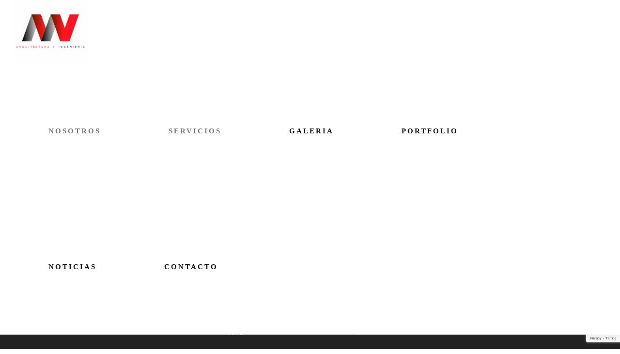

--- FILE ---
content_type: text/html; charset=utf-8
request_url: https://www.google.com/recaptcha/api2/anchor?ar=1&k=6LcMDTUeAAAAAFoycHWVA2rVRvyRN8eFkWcbpz2Y&co=aHR0cHM6Ly9tYXJjb3N2ZWxhc2NvZXN0dWRpby5jb206NDQz&hl=en&v=PoyoqOPhxBO7pBk68S4YbpHZ&size=invisible&anchor-ms=20000&execute-ms=30000&cb=yyrtbinel1ou
body_size: 48818
content:
<!DOCTYPE HTML><html dir="ltr" lang="en"><head><meta http-equiv="Content-Type" content="text/html; charset=UTF-8">
<meta http-equiv="X-UA-Compatible" content="IE=edge">
<title>reCAPTCHA</title>
<style type="text/css">
/* cyrillic-ext */
@font-face {
  font-family: 'Roboto';
  font-style: normal;
  font-weight: 400;
  font-stretch: 100%;
  src: url(//fonts.gstatic.com/s/roboto/v48/KFO7CnqEu92Fr1ME7kSn66aGLdTylUAMa3GUBHMdazTgWw.woff2) format('woff2');
  unicode-range: U+0460-052F, U+1C80-1C8A, U+20B4, U+2DE0-2DFF, U+A640-A69F, U+FE2E-FE2F;
}
/* cyrillic */
@font-face {
  font-family: 'Roboto';
  font-style: normal;
  font-weight: 400;
  font-stretch: 100%;
  src: url(//fonts.gstatic.com/s/roboto/v48/KFO7CnqEu92Fr1ME7kSn66aGLdTylUAMa3iUBHMdazTgWw.woff2) format('woff2');
  unicode-range: U+0301, U+0400-045F, U+0490-0491, U+04B0-04B1, U+2116;
}
/* greek-ext */
@font-face {
  font-family: 'Roboto';
  font-style: normal;
  font-weight: 400;
  font-stretch: 100%;
  src: url(//fonts.gstatic.com/s/roboto/v48/KFO7CnqEu92Fr1ME7kSn66aGLdTylUAMa3CUBHMdazTgWw.woff2) format('woff2');
  unicode-range: U+1F00-1FFF;
}
/* greek */
@font-face {
  font-family: 'Roboto';
  font-style: normal;
  font-weight: 400;
  font-stretch: 100%;
  src: url(//fonts.gstatic.com/s/roboto/v48/KFO7CnqEu92Fr1ME7kSn66aGLdTylUAMa3-UBHMdazTgWw.woff2) format('woff2');
  unicode-range: U+0370-0377, U+037A-037F, U+0384-038A, U+038C, U+038E-03A1, U+03A3-03FF;
}
/* math */
@font-face {
  font-family: 'Roboto';
  font-style: normal;
  font-weight: 400;
  font-stretch: 100%;
  src: url(//fonts.gstatic.com/s/roboto/v48/KFO7CnqEu92Fr1ME7kSn66aGLdTylUAMawCUBHMdazTgWw.woff2) format('woff2');
  unicode-range: U+0302-0303, U+0305, U+0307-0308, U+0310, U+0312, U+0315, U+031A, U+0326-0327, U+032C, U+032F-0330, U+0332-0333, U+0338, U+033A, U+0346, U+034D, U+0391-03A1, U+03A3-03A9, U+03B1-03C9, U+03D1, U+03D5-03D6, U+03F0-03F1, U+03F4-03F5, U+2016-2017, U+2034-2038, U+203C, U+2040, U+2043, U+2047, U+2050, U+2057, U+205F, U+2070-2071, U+2074-208E, U+2090-209C, U+20D0-20DC, U+20E1, U+20E5-20EF, U+2100-2112, U+2114-2115, U+2117-2121, U+2123-214F, U+2190, U+2192, U+2194-21AE, U+21B0-21E5, U+21F1-21F2, U+21F4-2211, U+2213-2214, U+2216-22FF, U+2308-230B, U+2310, U+2319, U+231C-2321, U+2336-237A, U+237C, U+2395, U+239B-23B7, U+23D0, U+23DC-23E1, U+2474-2475, U+25AF, U+25B3, U+25B7, U+25BD, U+25C1, U+25CA, U+25CC, U+25FB, U+266D-266F, U+27C0-27FF, U+2900-2AFF, U+2B0E-2B11, U+2B30-2B4C, U+2BFE, U+3030, U+FF5B, U+FF5D, U+1D400-1D7FF, U+1EE00-1EEFF;
}
/* symbols */
@font-face {
  font-family: 'Roboto';
  font-style: normal;
  font-weight: 400;
  font-stretch: 100%;
  src: url(//fonts.gstatic.com/s/roboto/v48/KFO7CnqEu92Fr1ME7kSn66aGLdTylUAMaxKUBHMdazTgWw.woff2) format('woff2');
  unicode-range: U+0001-000C, U+000E-001F, U+007F-009F, U+20DD-20E0, U+20E2-20E4, U+2150-218F, U+2190, U+2192, U+2194-2199, U+21AF, U+21E6-21F0, U+21F3, U+2218-2219, U+2299, U+22C4-22C6, U+2300-243F, U+2440-244A, U+2460-24FF, U+25A0-27BF, U+2800-28FF, U+2921-2922, U+2981, U+29BF, U+29EB, U+2B00-2BFF, U+4DC0-4DFF, U+FFF9-FFFB, U+10140-1018E, U+10190-1019C, U+101A0, U+101D0-101FD, U+102E0-102FB, U+10E60-10E7E, U+1D2C0-1D2D3, U+1D2E0-1D37F, U+1F000-1F0FF, U+1F100-1F1AD, U+1F1E6-1F1FF, U+1F30D-1F30F, U+1F315, U+1F31C, U+1F31E, U+1F320-1F32C, U+1F336, U+1F378, U+1F37D, U+1F382, U+1F393-1F39F, U+1F3A7-1F3A8, U+1F3AC-1F3AF, U+1F3C2, U+1F3C4-1F3C6, U+1F3CA-1F3CE, U+1F3D4-1F3E0, U+1F3ED, U+1F3F1-1F3F3, U+1F3F5-1F3F7, U+1F408, U+1F415, U+1F41F, U+1F426, U+1F43F, U+1F441-1F442, U+1F444, U+1F446-1F449, U+1F44C-1F44E, U+1F453, U+1F46A, U+1F47D, U+1F4A3, U+1F4B0, U+1F4B3, U+1F4B9, U+1F4BB, U+1F4BF, U+1F4C8-1F4CB, U+1F4D6, U+1F4DA, U+1F4DF, U+1F4E3-1F4E6, U+1F4EA-1F4ED, U+1F4F7, U+1F4F9-1F4FB, U+1F4FD-1F4FE, U+1F503, U+1F507-1F50B, U+1F50D, U+1F512-1F513, U+1F53E-1F54A, U+1F54F-1F5FA, U+1F610, U+1F650-1F67F, U+1F687, U+1F68D, U+1F691, U+1F694, U+1F698, U+1F6AD, U+1F6B2, U+1F6B9-1F6BA, U+1F6BC, U+1F6C6-1F6CF, U+1F6D3-1F6D7, U+1F6E0-1F6EA, U+1F6F0-1F6F3, U+1F6F7-1F6FC, U+1F700-1F7FF, U+1F800-1F80B, U+1F810-1F847, U+1F850-1F859, U+1F860-1F887, U+1F890-1F8AD, U+1F8B0-1F8BB, U+1F8C0-1F8C1, U+1F900-1F90B, U+1F93B, U+1F946, U+1F984, U+1F996, U+1F9E9, U+1FA00-1FA6F, U+1FA70-1FA7C, U+1FA80-1FA89, U+1FA8F-1FAC6, U+1FACE-1FADC, U+1FADF-1FAE9, U+1FAF0-1FAF8, U+1FB00-1FBFF;
}
/* vietnamese */
@font-face {
  font-family: 'Roboto';
  font-style: normal;
  font-weight: 400;
  font-stretch: 100%;
  src: url(//fonts.gstatic.com/s/roboto/v48/KFO7CnqEu92Fr1ME7kSn66aGLdTylUAMa3OUBHMdazTgWw.woff2) format('woff2');
  unicode-range: U+0102-0103, U+0110-0111, U+0128-0129, U+0168-0169, U+01A0-01A1, U+01AF-01B0, U+0300-0301, U+0303-0304, U+0308-0309, U+0323, U+0329, U+1EA0-1EF9, U+20AB;
}
/* latin-ext */
@font-face {
  font-family: 'Roboto';
  font-style: normal;
  font-weight: 400;
  font-stretch: 100%;
  src: url(//fonts.gstatic.com/s/roboto/v48/KFO7CnqEu92Fr1ME7kSn66aGLdTylUAMa3KUBHMdazTgWw.woff2) format('woff2');
  unicode-range: U+0100-02BA, U+02BD-02C5, U+02C7-02CC, U+02CE-02D7, U+02DD-02FF, U+0304, U+0308, U+0329, U+1D00-1DBF, U+1E00-1E9F, U+1EF2-1EFF, U+2020, U+20A0-20AB, U+20AD-20C0, U+2113, U+2C60-2C7F, U+A720-A7FF;
}
/* latin */
@font-face {
  font-family: 'Roboto';
  font-style: normal;
  font-weight: 400;
  font-stretch: 100%;
  src: url(//fonts.gstatic.com/s/roboto/v48/KFO7CnqEu92Fr1ME7kSn66aGLdTylUAMa3yUBHMdazQ.woff2) format('woff2');
  unicode-range: U+0000-00FF, U+0131, U+0152-0153, U+02BB-02BC, U+02C6, U+02DA, U+02DC, U+0304, U+0308, U+0329, U+2000-206F, U+20AC, U+2122, U+2191, U+2193, U+2212, U+2215, U+FEFF, U+FFFD;
}
/* cyrillic-ext */
@font-face {
  font-family: 'Roboto';
  font-style: normal;
  font-weight: 500;
  font-stretch: 100%;
  src: url(//fonts.gstatic.com/s/roboto/v48/KFO7CnqEu92Fr1ME7kSn66aGLdTylUAMa3GUBHMdazTgWw.woff2) format('woff2');
  unicode-range: U+0460-052F, U+1C80-1C8A, U+20B4, U+2DE0-2DFF, U+A640-A69F, U+FE2E-FE2F;
}
/* cyrillic */
@font-face {
  font-family: 'Roboto';
  font-style: normal;
  font-weight: 500;
  font-stretch: 100%;
  src: url(//fonts.gstatic.com/s/roboto/v48/KFO7CnqEu92Fr1ME7kSn66aGLdTylUAMa3iUBHMdazTgWw.woff2) format('woff2');
  unicode-range: U+0301, U+0400-045F, U+0490-0491, U+04B0-04B1, U+2116;
}
/* greek-ext */
@font-face {
  font-family: 'Roboto';
  font-style: normal;
  font-weight: 500;
  font-stretch: 100%;
  src: url(//fonts.gstatic.com/s/roboto/v48/KFO7CnqEu92Fr1ME7kSn66aGLdTylUAMa3CUBHMdazTgWw.woff2) format('woff2');
  unicode-range: U+1F00-1FFF;
}
/* greek */
@font-face {
  font-family: 'Roboto';
  font-style: normal;
  font-weight: 500;
  font-stretch: 100%;
  src: url(//fonts.gstatic.com/s/roboto/v48/KFO7CnqEu92Fr1ME7kSn66aGLdTylUAMa3-UBHMdazTgWw.woff2) format('woff2');
  unicode-range: U+0370-0377, U+037A-037F, U+0384-038A, U+038C, U+038E-03A1, U+03A3-03FF;
}
/* math */
@font-face {
  font-family: 'Roboto';
  font-style: normal;
  font-weight: 500;
  font-stretch: 100%;
  src: url(//fonts.gstatic.com/s/roboto/v48/KFO7CnqEu92Fr1ME7kSn66aGLdTylUAMawCUBHMdazTgWw.woff2) format('woff2');
  unicode-range: U+0302-0303, U+0305, U+0307-0308, U+0310, U+0312, U+0315, U+031A, U+0326-0327, U+032C, U+032F-0330, U+0332-0333, U+0338, U+033A, U+0346, U+034D, U+0391-03A1, U+03A3-03A9, U+03B1-03C9, U+03D1, U+03D5-03D6, U+03F0-03F1, U+03F4-03F5, U+2016-2017, U+2034-2038, U+203C, U+2040, U+2043, U+2047, U+2050, U+2057, U+205F, U+2070-2071, U+2074-208E, U+2090-209C, U+20D0-20DC, U+20E1, U+20E5-20EF, U+2100-2112, U+2114-2115, U+2117-2121, U+2123-214F, U+2190, U+2192, U+2194-21AE, U+21B0-21E5, U+21F1-21F2, U+21F4-2211, U+2213-2214, U+2216-22FF, U+2308-230B, U+2310, U+2319, U+231C-2321, U+2336-237A, U+237C, U+2395, U+239B-23B7, U+23D0, U+23DC-23E1, U+2474-2475, U+25AF, U+25B3, U+25B7, U+25BD, U+25C1, U+25CA, U+25CC, U+25FB, U+266D-266F, U+27C0-27FF, U+2900-2AFF, U+2B0E-2B11, U+2B30-2B4C, U+2BFE, U+3030, U+FF5B, U+FF5D, U+1D400-1D7FF, U+1EE00-1EEFF;
}
/* symbols */
@font-face {
  font-family: 'Roboto';
  font-style: normal;
  font-weight: 500;
  font-stretch: 100%;
  src: url(//fonts.gstatic.com/s/roboto/v48/KFO7CnqEu92Fr1ME7kSn66aGLdTylUAMaxKUBHMdazTgWw.woff2) format('woff2');
  unicode-range: U+0001-000C, U+000E-001F, U+007F-009F, U+20DD-20E0, U+20E2-20E4, U+2150-218F, U+2190, U+2192, U+2194-2199, U+21AF, U+21E6-21F0, U+21F3, U+2218-2219, U+2299, U+22C4-22C6, U+2300-243F, U+2440-244A, U+2460-24FF, U+25A0-27BF, U+2800-28FF, U+2921-2922, U+2981, U+29BF, U+29EB, U+2B00-2BFF, U+4DC0-4DFF, U+FFF9-FFFB, U+10140-1018E, U+10190-1019C, U+101A0, U+101D0-101FD, U+102E0-102FB, U+10E60-10E7E, U+1D2C0-1D2D3, U+1D2E0-1D37F, U+1F000-1F0FF, U+1F100-1F1AD, U+1F1E6-1F1FF, U+1F30D-1F30F, U+1F315, U+1F31C, U+1F31E, U+1F320-1F32C, U+1F336, U+1F378, U+1F37D, U+1F382, U+1F393-1F39F, U+1F3A7-1F3A8, U+1F3AC-1F3AF, U+1F3C2, U+1F3C4-1F3C6, U+1F3CA-1F3CE, U+1F3D4-1F3E0, U+1F3ED, U+1F3F1-1F3F3, U+1F3F5-1F3F7, U+1F408, U+1F415, U+1F41F, U+1F426, U+1F43F, U+1F441-1F442, U+1F444, U+1F446-1F449, U+1F44C-1F44E, U+1F453, U+1F46A, U+1F47D, U+1F4A3, U+1F4B0, U+1F4B3, U+1F4B9, U+1F4BB, U+1F4BF, U+1F4C8-1F4CB, U+1F4D6, U+1F4DA, U+1F4DF, U+1F4E3-1F4E6, U+1F4EA-1F4ED, U+1F4F7, U+1F4F9-1F4FB, U+1F4FD-1F4FE, U+1F503, U+1F507-1F50B, U+1F50D, U+1F512-1F513, U+1F53E-1F54A, U+1F54F-1F5FA, U+1F610, U+1F650-1F67F, U+1F687, U+1F68D, U+1F691, U+1F694, U+1F698, U+1F6AD, U+1F6B2, U+1F6B9-1F6BA, U+1F6BC, U+1F6C6-1F6CF, U+1F6D3-1F6D7, U+1F6E0-1F6EA, U+1F6F0-1F6F3, U+1F6F7-1F6FC, U+1F700-1F7FF, U+1F800-1F80B, U+1F810-1F847, U+1F850-1F859, U+1F860-1F887, U+1F890-1F8AD, U+1F8B0-1F8BB, U+1F8C0-1F8C1, U+1F900-1F90B, U+1F93B, U+1F946, U+1F984, U+1F996, U+1F9E9, U+1FA00-1FA6F, U+1FA70-1FA7C, U+1FA80-1FA89, U+1FA8F-1FAC6, U+1FACE-1FADC, U+1FADF-1FAE9, U+1FAF0-1FAF8, U+1FB00-1FBFF;
}
/* vietnamese */
@font-face {
  font-family: 'Roboto';
  font-style: normal;
  font-weight: 500;
  font-stretch: 100%;
  src: url(//fonts.gstatic.com/s/roboto/v48/KFO7CnqEu92Fr1ME7kSn66aGLdTylUAMa3OUBHMdazTgWw.woff2) format('woff2');
  unicode-range: U+0102-0103, U+0110-0111, U+0128-0129, U+0168-0169, U+01A0-01A1, U+01AF-01B0, U+0300-0301, U+0303-0304, U+0308-0309, U+0323, U+0329, U+1EA0-1EF9, U+20AB;
}
/* latin-ext */
@font-face {
  font-family: 'Roboto';
  font-style: normal;
  font-weight: 500;
  font-stretch: 100%;
  src: url(//fonts.gstatic.com/s/roboto/v48/KFO7CnqEu92Fr1ME7kSn66aGLdTylUAMa3KUBHMdazTgWw.woff2) format('woff2');
  unicode-range: U+0100-02BA, U+02BD-02C5, U+02C7-02CC, U+02CE-02D7, U+02DD-02FF, U+0304, U+0308, U+0329, U+1D00-1DBF, U+1E00-1E9F, U+1EF2-1EFF, U+2020, U+20A0-20AB, U+20AD-20C0, U+2113, U+2C60-2C7F, U+A720-A7FF;
}
/* latin */
@font-face {
  font-family: 'Roboto';
  font-style: normal;
  font-weight: 500;
  font-stretch: 100%;
  src: url(//fonts.gstatic.com/s/roboto/v48/KFO7CnqEu92Fr1ME7kSn66aGLdTylUAMa3yUBHMdazQ.woff2) format('woff2');
  unicode-range: U+0000-00FF, U+0131, U+0152-0153, U+02BB-02BC, U+02C6, U+02DA, U+02DC, U+0304, U+0308, U+0329, U+2000-206F, U+20AC, U+2122, U+2191, U+2193, U+2212, U+2215, U+FEFF, U+FFFD;
}
/* cyrillic-ext */
@font-face {
  font-family: 'Roboto';
  font-style: normal;
  font-weight: 900;
  font-stretch: 100%;
  src: url(//fonts.gstatic.com/s/roboto/v48/KFO7CnqEu92Fr1ME7kSn66aGLdTylUAMa3GUBHMdazTgWw.woff2) format('woff2');
  unicode-range: U+0460-052F, U+1C80-1C8A, U+20B4, U+2DE0-2DFF, U+A640-A69F, U+FE2E-FE2F;
}
/* cyrillic */
@font-face {
  font-family: 'Roboto';
  font-style: normal;
  font-weight: 900;
  font-stretch: 100%;
  src: url(//fonts.gstatic.com/s/roboto/v48/KFO7CnqEu92Fr1ME7kSn66aGLdTylUAMa3iUBHMdazTgWw.woff2) format('woff2');
  unicode-range: U+0301, U+0400-045F, U+0490-0491, U+04B0-04B1, U+2116;
}
/* greek-ext */
@font-face {
  font-family: 'Roboto';
  font-style: normal;
  font-weight: 900;
  font-stretch: 100%;
  src: url(//fonts.gstatic.com/s/roboto/v48/KFO7CnqEu92Fr1ME7kSn66aGLdTylUAMa3CUBHMdazTgWw.woff2) format('woff2');
  unicode-range: U+1F00-1FFF;
}
/* greek */
@font-face {
  font-family: 'Roboto';
  font-style: normal;
  font-weight: 900;
  font-stretch: 100%;
  src: url(//fonts.gstatic.com/s/roboto/v48/KFO7CnqEu92Fr1ME7kSn66aGLdTylUAMa3-UBHMdazTgWw.woff2) format('woff2');
  unicode-range: U+0370-0377, U+037A-037F, U+0384-038A, U+038C, U+038E-03A1, U+03A3-03FF;
}
/* math */
@font-face {
  font-family: 'Roboto';
  font-style: normal;
  font-weight: 900;
  font-stretch: 100%;
  src: url(//fonts.gstatic.com/s/roboto/v48/KFO7CnqEu92Fr1ME7kSn66aGLdTylUAMawCUBHMdazTgWw.woff2) format('woff2');
  unicode-range: U+0302-0303, U+0305, U+0307-0308, U+0310, U+0312, U+0315, U+031A, U+0326-0327, U+032C, U+032F-0330, U+0332-0333, U+0338, U+033A, U+0346, U+034D, U+0391-03A1, U+03A3-03A9, U+03B1-03C9, U+03D1, U+03D5-03D6, U+03F0-03F1, U+03F4-03F5, U+2016-2017, U+2034-2038, U+203C, U+2040, U+2043, U+2047, U+2050, U+2057, U+205F, U+2070-2071, U+2074-208E, U+2090-209C, U+20D0-20DC, U+20E1, U+20E5-20EF, U+2100-2112, U+2114-2115, U+2117-2121, U+2123-214F, U+2190, U+2192, U+2194-21AE, U+21B0-21E5, U+21F1-21F2, U+21F4-2211, U+2213-2214, U+2216-22FF, U+2308-230B, U+2310, U+2319, U+231C-2321, U+2336-237A, U+237C, U+2395, U+239B-23B7, U+23D0, U+23DC-23E1, U+2474-2475, U+25AF, U+25B3, U+25B7, U+25BD, U+25C1, U+25CA, U+25CC, U+25FB, U+266D-266F, U+27C0-27FF, U+2900-2AFF, U+2B0E-2B11, U+2B30-2B4C, U+2BFE, U+3030, U+FF5B, U+FF5D, U+1D400-1D7FF, U+1EE00-1EEFF;
}
/* symbols */
@font-face {
  font-family: 'Roboto';
  font-style: normal;
  font-weight: 900;
  font-stretch: 100%;
  src: url(//fonts.gstatic.com/s/roboto/v48/KFO7CnqEu92Fr1ME7kSn66aGLdTylUAMaxKUBHMdazTgWw.woff2) format('woff2');
  unicode-range: U+0001-000C, U+000E-001F, U+007F-009F, U+20DD-20E0, U+20E2-20E4, U+2150-218F, U+2190, U+2192, U+2194-2199, U+21AF, U+21E6-21F0, U+21F3, U+2218-2219, U+2299, U+22C4-22C6, U+2300-243F, U+2440-244A, U+2460-24FF, U+25A0-27BF, U+2800-28FF, U+2921-2922, U+2981, U+29BF, U+29EB, U+2B00-2BFF, U+4DC0-4DFF, U+FFF9-FFFB, U+10140-1018E, U+10190-1019C, U+101A0, U+101D0-101FD, U+102E0-102FB, U+10E60-10E7E, U+1D2C0-1D2D3, U+1D2E0-1D37F, U+1F000-1F0FF, U+1F100-1F1AD, U+1F1E6-1F1FF, U+1F30D-1F30F, U+1F315, U+1F31C, U+1F31E, U+1F320-1F32C, U+1F336, U+1F378, U+1F37D, U+1F382, U+1F393-1F39F, U+1F3A7-1F3A8, U+1F3AC-1F3AF, U+1F3C2, U+1F3C4-1F3C6, U+1F3CA-1F3CE, U+1F3D4-1F3E0, U+1F3ED, U+1F3F1-1F3F3, U+1F3F5-1F3F7, U+1F408, U+1F415, U+1F41F, U+1F426, U+1F43F, U+1F441-1F442, U+1F444, U+1F446-1F449, U+1F44C-1F44E, U+1F453, U+1F46A, U+1F47D, U+1F4A3, U+1F4B0, U+1F4B3, U+1F4B9, U+1F4BB, U+1F4BF, U+1F4C8-1F4CB, U+1F4D6, U+1F4DA, U+1F4DF, U+1F4E3-1F4E6, U+1F4EA-1F4ED, U+1F4F7, U+1F4F9-1F4FB, U+1F4FD-1F4FE, U+1F503, U+1F507-1F50B, U+1F50D, U+1F512-1F513, U+1F53E-1F54A, U+1F54F-1F5FA, U+1F610, U+1F650-1F67F, U+1F687, U+1F68D, U+1F691, U+1F694, U+1F698, U+1F6AD, U+1F6B2, U+1F6B9-1F6BA, U+1F6BC, U+1F6C6-1F6CF, U+1F6D3-1F6D7, U+1F6E0-1F6EA, U+1F6F0-1F6F3, U+1F6F7-1F6FC, U+1F700-1F7FF, U+1F800-1F80B, U+1F810-1F847, U+1F850-1F859, U+1F860-1F887, U+1F890-1F8AD, U+1F8B0-1F8BB, U+1F8C0-1F8C1, U+1F900-1F90B, U+1F93B, U+1F946, U+1F984, U+1F996, U+1F9E9, U+1FA00-1FA6F, U+1FA70-1FA7C, U+1FA80-1FA89, U+1FA8F-1FAC6, U+1FACE-1FADC, U+1FADF-1FAE9, U+1FAF0-1FAF8, U+1FB00-1FBFF;
}
/* vietnamese */
@font-face {
  font-family: 'Roboto';
  font-style: normal;
  font-weight: 900;
  font-stretch: 100%;
  src: url(//fonts.gstatic.com/s/roboto/v48/KFO7CnqEu92Fr1ME7kSn66aGLdTylUAMa3OUBHMdazTgWw.woff2) format('woff2');
  unicode-range: U+0102-0103, U+0110-0111, U+0128-0129, U+0168-0169, U+01A0-01A1, U+01AF-01B0, U+0300-0301, U+0303-0304, U+0308-0309, U+0323, U+0329, U+1EA0-1EF9, U+20AB;
}
/* latin-ext */
@font-face {
  font-family: 'Roboto';
  font-style: normal;
  font-weight: 900;
  font-stretch: 100%;
  src: url(//fonts.gstatic.com/s/roboto/v48/KFO7CnqEu92Fr1ME7kSn66aGLdTylUAMa3KUBHMdazTgWw.woff2) format('woff2');
  unicode-range: U+0100-02BA, U+02BD-02C5, U+02C7-02CC, U+02CE-02D7, U+02DD-02FF, U+0304, U+0308, U+0329, U+1D00-1DBF, U+1E00-1E9F, U+1EF2-1EFF, U+2020, U+20A0-20AB, U+20AD-20C0, U+2113, U+2C60-2C7F, U+A720-A7FF;
}
/* latin */
@font-face {
  font-family: 'Roboto';
  font-style: normal;
  font-weight: 900;
  font-stretch: 100%;
  src: url(//fonts.gstatic.com/s/roboto/v48/KFO7CnqEu92Fr1ME7kSn66aGLdTylUAMa3yUBHMdazQ.woff2) format('woff2');
  unicode-range: U+0000-00FF, U+0131, U+0152-0153, U+02BB-02BC, U+02C6, U+02DA, U+02DC, U+0304, U+0308, U+0329, U+2000-206F, U+20AC, U+2122, U+2191, U+2193, U+2212, U+2215, U+FEFF, U+FFFD;
}

</style>
<link rel="stylesheet" type="text/css" href="https://www.gstatic.com/recaptcha/releases/PoyoqOPhxBO7pBk68S4YbpHZ/styles__ltr.css">
<script nonce="4ryxUdWNGBEZCDn_tGoz9g" type="text/javascript">window['__recaptcha_api'] = 'https://www.google.com/recaptcha/api2/';</script>
<script type="text/javascript" src="https://www.gstatic.com/recaptcha/releases/PoyoqOPhxBO7pBk68S4YbpHZ/recaptcha__en.js" nonce="4ryxUdWNGBEZCDn_tGoz9g">
      
    </script></head>
<body><div id="rc-anchor-alert" class="rc-anchor-alert"></div>
<input type="hidden" id="recaptcha-token" value="[base64]">
<script type="text/javascript" nonce="4ryxUdWNGBEZCDn_tGoz9g">
      recaptcha.anchor.Main.init("[\x22ainput\x22,[\x22bgdata\x22,\x22\x22,\[base64]/[base64]/[base64]/ZyhXLGgpOnEoW04sMjEsbF0sVywwKSxoKSxmYWxzZSxmYWxzZSl9Y2F0Y2goayl7RygzNTgsVyk/[base64]/[base64]/[base64]/[base64]/[base64]/[base64]/[base64]/bmV3IEJbT10oRFswXSk6dz09Mj9uZXcgQltPXShEWzBdLERbMV0pOnc9PTM/bmV3IEJbT10oRFswXSxEWzFdLERbMl0pOnc9PTQ/[base64]/[base64]/[base64]/[base64]/[base64]\\u003d\x22,\[base64]\\u003d\x22,\x22HibDgkjDlnLDqkxAwotHw7kjUcKUw6wewpBBIiRYw7XCpgjDkkU/[base64]/DgXvCu8K3eEoVGAbDi8KtF8OIwo3Dl8KSZAHCpwXDsUlsw7LChsOWw7YXwrPCmETDq3LDux9ZR0YME8Kec8O1VsOnw7EkwrEJJQrDrGcUw71vB37DsMO9wpROfMK3woc/SVtGwqxFw4Y6QMOGfRjDoEUsfMOCBBAZWsKawqgcw6PDqMOCWx3DmxzDkSjCr8O5MybChMOuw6vDm0XCnsOjwqPDsQtYw7nCvMOmMSpIwqI8w5gBHR/DmlxLMcO/woJ8wp/DhAV1woN8U8ORQMKUwoLCkcKRwrTCk2sswpBBwrvCgMO8wqbDrW7DucOmCMKlwqnCoTJCH3ciHjHCicK1wolMw5BEwqE2CMKdLMKIwrLDuAXCmSwRw7xZL3/DqcKxwrtceGB3PcKFwqY8Z8OXa3V9w7A8wrlhCx7CrsORw4/Cv8O0KQx4w5TDkcKOwqLDmxLDnFPDsW/CscOGw7REw6wHw4XDoRjCpwgdwr8SQjDDmMKGBwDDsMKMCAPCv8O0asKAWS7DmsKww7HCjn0nI8OHw5jCvw8Iw6NFwqjDgjUlw4oJWD14eMONwo1Tw6AQw6k7AGNPw68JwqBcRFcyM8Okw5nDmn5Ow7h6SRgafGvDrMKhw5dKa8O/KcOrIcOUNcKiwqHChg4zw5nCl8KvKsKTw553FMOzWgpMAGpIwrpkwoRKJMOrGHLDqwwrOsO7wr/DmsKdw7wvCy7Dh8O/aUxTJ8KqwrrCrsKnw7rDkMOYwoXDmcO1w6XClXNtccK5wrMfZSwrw7LDkA7DmcOjw4nDssOAYsOUwqzCjsK9wp/[base64]/[base64]/Dn8O9L8KKw6HCicOPVMOzwqbCsMKiwpnDtwIlMsOHwpHCosOvw6t/CT4lS8KVw6HDmBhtw4B9w7rDqmlHwqXDu0zCi8Kkw7XDv8OAwp7Dk8KhLcOML8KLU8OAw559wrB0wqhWw6jCkMO7w6srZsK0YU7CoTjCuErDqcKRwrPDvm/ClsKDXhlWUg3Ckz/DqMOyLcKFbVbCk8KFL3MDTcOWWHjCpMKbIcOzw5NtWWQlw4PDp8KHwq3DnC4UwrzDhMK+GcKdCcOGcDfDnG1BYQjDq0PClSjDtgc/wrZGH8ODw7NLJ8O2QcKOHcOGwoJCDiPDmcKxw6puFsO0wq5kwqPCkDh9w73Dox97U1ZxNCrClsKXw6VZwqfDgMOuw5BUw6/Dl2cPw7QfSsKOQcO+R8KTwrjCqsKqMhrClXcfwrQhwoQ9wrwmw6t2GcOrw43CgBI8MMOGI1rDn8KlBl7Dk2pId2rDsAXDpmrDm8K2wrlPwpt9Cw/DmRsYwojCkcKww5lHXsOwfRrDsBXDkcOfw6o6SsOjw4lce8KzworCksKgw4fDvsKbwr5+w6EAYsO7wqUkwqzCiBVmEcO7w7/CvRhUwo/CscOFKAFsw7BawpXCm8KUwrk6DcKNwpgwworDrsOOCsKwBcOTw4gdJjrDuMOzwpVIPhvDjUXDtTpBw4DDtxUQwp/CoMKwaMKhSmAEw5/DusOwKWfDr8KIGUnDtUrDlgrDoAM4fMOQRsK6esOgwpBHwq0fwqTDosOPwq7CsWrCmsOvwqQnw5TDi17Dv3xLM1EEMiDCucKhwpgfG8ORwohKwqIjwpEfIcKfw6/CtMORQgp2G8O2wpx0w6jCrQsfOMOvG0nCp8OVDsKvccOGw5xvw7RsU8OKDcKmE8ORwp/CksKvw4rCsMOTJDLClcO9wpouwpvDjFZfwqBfwrTDvD8xwpLCozpYwoLDtsKwKAs+AcOxw41tHX/DhnvDt8KjwrccwofCmFTDvcKKw50JYhxTwpoGw7/[base64]/[base64]/CrUTCp8O2wocHHcK8WcK5eFQ6wqpUw7obQnZuEMOVR2TDoDPDvMKqFQzCt2zDnUo9TsOVwr/[base64]/[base64]/[base64]/CiUApw4d6W8KCI8Kdw6HDlXfDqsOxw7jCh8Kvwq0uf8OOwovCvTo3w4fDhsODVwHCpjwuNQnCi1jDl8OGw75rNRrDtWbDscOPwrBFwobCllbCkj0lwrfCmjrCh8OiQUd3GDXDgAnChsOcw6TCtsKjMCvCiXvDgMK7QMK/w77DgUNcw5FOMMKYSFNXR8Ouw4oDwp7DgWdHUcKGATJ0w5nDvsKuwqvDhsKkwoXCgcKhw700OMKvwpF/wprClsKOPmcow4fDiMK3wr/CpcKgb8KZw7M0Bm16w6A3w7xMZE5iw6M+HcKUw7gpFhHCuAdaYCXDnMKfwpTDkcO0w7tBLHLDogvCrRjDgcOcK3HCsivCkcKfw79ZwoLDucKMf8K5wqUgHQZawr/DkMKDWUJmI8KEWsOSI0LCu8OxwrNBPsOYNj5Rw7TCjcOUZcOrw4TChWHCiktsagM+cn7CiMKawofCnmoyT8OFF8Ozw5TDjMOScMOFw5QJfcOqwpE0w54WwpHCusO6L8KnwqzCnMOsFsKZwozDjMKpw6bCqUXDm3Q5w5FCLcOcwp3DgcKQccK4w6rDpsO+P0I/w6/[base64]/CikvCgcOlYhYeasKNTxYXRsKJwq/ClsOnwo7CtsKCw4nDmcK4VWfCpMKYwrfDnsKtGlUiwoVhHC8AIsKaHMOof8KDwotIw7VdEz00w6HDok9PwoMtw7TCkBsawpPDg8OwwqnCvRNdWwpHXwHCvsOnCiY9woh/UsOWwplYV8OLJMKsw4TDtD/DlcOkw4nChwB/wqfDnSfCk8OmVMKowofDlyY8w5Q+GsOgwpYXX0fCnhZ3V8OEw4jDvsO8w6rDtQpaw78uAAbDpw7CrDDDmMOVPzMyw7DCjMOpw6/DvMKQwp/[base64]/w5nCjMKvUsOTJGM6KcK/[base64]/[base64]/DsD/DusKQdDzCrsOnwq7CrH4SZMOhNsOPw7YDJMOSw5PCj04Twp/CnMKdJgPDrjrCgcKhw7PDrCvDjlICV8KbNzrCkHnCusOIwodaYMKIMgA4QcKWw4HCgXHCpcK6C8KHwrTDq8KLw5g+TBbDs0rDt31Cw6gAwpvCk8K7wrjCqsOpw7TCvAZ3H8KreUsKdG/Dj0ELwqXDkX7CqGnCpcOwwq1tw4YNBMKYY8OcUcKjw6pHRDvDuMKRw6ZkbMOVXy/ClMK3wpXDv8OzTDHCuCVcV8Krw6HCgmTCoGnDmBrCrcKNPcOzw5RlesOvdhJGEMOiw53DjMKtwpBGSWHDscOMw6/Cv0vCki7DoFlnIcOyeMKFwobCsMOLw4PDrhPDtMOAdcK4ChjDs8KwwpgKWW7DjkPDjcKPbFZGw4hbwroKwpYUwrPCvcO0WMK0w7XDksOpCAsZwqR+w48mbMOWW0hvwpFawp/CocOTYihnKMORwpHCrsODwqLCohchIcOmF8OYbDc8VUDCgVcDwq7CscO/[base64]/DrcKpAhdHwohiRcOhRsKGHzTDrWzDu8KjC8O6SMOWD8KeEWZuw6xzwqAmw6FYWcKRw7bCrGbDtcOTw5rCscKzw7HCjcKJw6DCuMOkw5PDjR1wS1RIasO/wr0UayjCvj7DuAnCpMKeFsO4wrkjYMOxD8KCSsKWdWRoG8KIDFV9YDHCsx7DlzRGBsOnw5fDlsOxw4keCULDkW84w6rDtEjCg3h9w7jDncKiPALDnmvCgMOQNEXDvFrCn8OAacOZasKgw7PDmcODwrAzw5jDtMOgKQfDqg3DnEDDjm9dw5PCh1Y1TC8sLcOHOsKEwp/Dg8KsJMOswqkoK8Oyw6fDvsKLw7DDtsK6w53CjGDChhjCkHFnInzDmSjDniDCvcO7a8KMVVc9BU7Ch8KSFV/DrMOGw53Dj8O7JR5twrvCjyjDl8K7w7xFw4Y1FcKzZMOnXcK4IHTDhH3CvsKuIm1hw6pHwpx1wpvDoggSSHIcH8Ofw4RFaA/CgsKNWcK2OcKOw5Bcw4/DqSzCm2fCuiTDgcKAEsKHGCk7NS5Oa8KBS8ObB8OGZHIXw4DDtVPDt8KPdMKzwrvCg8Kxwpx8QsKDwqnCnS7Cu8Kvw73CsBBFwrRfw6vCqMKww7PCmmXDpB8jwpbCnsKDw5wbwq3DsjMjwrHClHQbI8OvNcOvw6FFw59Tw73Ct8O/[base64]/wpJeVHtgw5fDmiLCr8KtEipAwo7DpUUSNcK6CTwUMRJgEMOZwqPDrMKUI8KZwqXDmgPDp1rCpSQDw4/CqArDrzLDi8OxVlAEwoHDhRLCigfCnMK0FhAKeMKpw5dMLBPDmcKTw5bCn8KfUMOrwoEvUQA+VD/CpzjDgsO/[base64]/w4shE8OuwrpqwqXCsHnCgMKFT8Ktw5/CqcKqK8KswqXChsOxVcKLY8KQw4vCg8OYwpkRwoQcwpXDlClkwrPCgxPDjcKCwrJPwpDCjcOCS3fCqcOuFy3DonbCq8OXDS3Ck8O1w6jDsUFrwrlxw7pQBMKqCglobjA/w4p8wqbDhiQvV8KTSMKTbMOVw4TCgsORGCTCusOya8KcI8KtwqMzw5p0wpTClMOhw7R3wqLDr8KIwoMPwovDsA3ClhUYw58WwoNcw4zDoiVFScK/wq7DrcKsZHUJBMKnw7J/w5LCqWM9wqTDtMOFwpTCusKZwqvCi8K7T8KlwogUwpAzw75uw5XDsWsMw7bCulnDlUrDkT1vR8Okwp1Nw7IFLcO4wqzDv8OGczfCpnw1bTLDr8OTGsK2w4XDp0fDkSI2Z8Kswqhow45UazI9w6/Cm8KLW8OyD8K3woJxw6rCunHDrMO9FRTDp1/CosOmw5syGCbDv2V6wog3w6o/GErDjcO4w5JscVTChsKKExjDhHhLw6LCoiDDtEXDmkR7wqbDk0zCugNmAH1Pw5/CnDjCusKydgtId8OIDQfCocOKw4PDkxzCpMKAZm9Vw4xIwqRUSnTDviDDjMKPw4wtw6/DjjPDhBplwpvDvANlOlUwwpgBwqnDqcOxw5MSwoQeQ8OCKUwiMFZuVXfCu8Knw58Rwosww5TDs8OBDcKqTcK7O2PCmU/DqcOAYBskKmFew5lHGmbCiMKtXcKow7HDoFXCkcKewrTDj8KRwrHDvwvCr8KRem3Dr8K4wr3DmMKew7PCvcO0OA/DnnDDicO6w4zCn8OMZMKvw5DDqWc5IgcAQ8OrcG5/HcOtPMOKBF9+wrnCo8OhTMORUEoYwr7DuVIowqEnHcK/wpjChC42w6sqU8Ozw5nCt8Kfwo/CgMKTUcKkUwkXUhPDiMKow70QwrcwbHcQwrnCt1DDmcOtw5fCiMOzw7vCpcOAwpdTUsKvHFzCrHTDhsKEwo0/IsO8K3LClHTDnMO7w6nCicKwXRHDlMKXURXDvUAZC8KTwojDicKLwokIG0hLN1LCqMKHw74VXcOgKlDDqMK8dlHCocOqw7lHdsKeAcKCecKGZMK/wqJdw4rCkBMdwrlvw7/Dhy5owonCnEcfwo/DgndOCMO6wqpcw4LDjErCvkQfwpLCpcOKw5zCuMKEw5V0Gyp4fgfCgg1RccKVQH7CgsKzQTV7YcO9w7pCMRwtR8OTw4PDvwHDo8OqUMOuU8OePcKkw49wegduVDxqcwNrwr/Cs0QyLA5cw7lLw6saw4LDjhV2ZgFkIU3CosKHw6R4XSsQL8KRwpPDoCbCqsOfCW/Do2NWCDJXwonCiDEcwoARXE/CrsOZwpzCrxDChR/DoC8fw5zDl8KYw5w3w51leUHCjsKrw6jCjsOPScObIsOYwoBKw6Ulcx/DqcKBwrjCoBU+cl7Ci8Ogc8KKw7RewqHCqVZUHMOONMKTSWXCu2YDOlrDom3DgcO8wqM6N8KDQsKZwpxUCcKJfMO6w7HCkiTCvMO7w7F2e8OjRWo7JMOMw4rCgcONw7/[base64]/DryNuwobDhWwyAS1RbwHClSY5LMK5WnXDvsK9GMOowpcjI8KVwozDk8OGw6LCukjCsHIXYWEYGyoRw4DCsGZecFPDpn4Fwr/Dj8Kgw4p6AsOCwrLDt0Q0JcKIAnfCvEHCgGc3wpXDh8KoL04aw6LDrzzDpMObHMKcw4Axwp0gw4off8KiGsKEw7bDnsKVMgBVw5TDnsKrwrwUMcOKwr3CiEfCpMO0w70Ow6bDuMKRw6nCkcKjw5DDgsKbw4dMwpbDm8K/YEASecKkwqXDqMO2w4sXHh4wwoFwTh7DoyLCvcOGworCqsKtUMK9YQzDhSkuwpU4w5pdwoTCkjLDnsO/YSnCuU/DpsKywp/DkhvDkG/CqsO4wq1qGxbCkk8UwrhYw5Mkw5pIJsOtUiF2w7vDn8K9w6fDq3vCrD/CsHzDlTrCugBdWsOJBF8WJ8KawrvDiBQgw4vChhnDtMKvDsKZL3zDn8Kywr/[base64]/w5MxaBnDm3wjw77Cg8KGcTdIw4YFw7NAw4vCtcKJw6TDkcOvYzd5wosxwqFbfAzCvMKqw68rwr19wrBcNgTDqsK4cyF5VyDCrsKgEcOkwrfCk8OwWMKDw6Y3E8KbwqQrwp3CocOscmVNwoE3w4Yowq8iwrjDs8KSUsOlwoVCfCbCgkE9w5MtXxUpwokNw57Ct8O/wrjDnMODw7kVwpkAGVvDv8KfwpHDrEnCssOGRsOWw4jCoMKvacK3FcOXUizDj8OrSHTDqsO1E8OcNj/CqMOncMOjw5ZQb8OZw7TCrG9XwroiWBk3wrLDi23DvMOpwrPDvsKPMR1bwqHDj8OJwrXCjHvCtgFpwrBpccOjMcKPw43CtMOZw6fCtn7Dp8K9U8KIesKOwo7DvThcfxkoB8KmLMObC8Krwo/Ck8OKwpIrw4hVw4fDiyI6wpPCsmXDil7Cnk7CsGslw6HDsMKPPsKAwqVSZwZ5woDCiMO5K3bCnXIUw5Q3w4FEGMOPV3coR8KUNWfDkkdZwrgAw5TDg8OkcMKZM8ODwqRuw5fCscK7YMO2DMKIUsKBFkY9wpDCh8K5NgnCnU7Do8KvdXUvU2UxLQ/Dn8O9FcOjw7toCcKfw65iATjCkiLCq1bCqyTCt8OyfjzDkMOgN8Kiw48lT8KuDx7CpsKXJn0+WsKjZD1uw441bsKfYCDDpcO3wqrCvThOXMKdczc/[base64]/DkAzCgcKhwrF2w6fCl11Xw6rDqmcvw6rDlWoLbsKcAcK5fcK9wo5Zw6bDp8KPM3bDrBzDkDPClxzDs0PDnGTCkCHCicKGL8KkA8KcHcKgWnnClHgZw6rCnHMgBUIFDD/DjWXCsxDCocKXUkttwqBQwolcw5/DqcOmeU8zw4PCpMK+w6DDvMKWwrDDtsOIfkXChjk7IMKswrjDpG8wwrZ5S2XCuyZpwqbCtMKGehzCqsKjfMO+woTDtg82NcOtwpfCnBdJHMOvw4wCw6pOw6TDngrDoQAIFcODw4t/w7Z8w44YYcOhfQDDhMKow5IVHcKJTsORdF3DpcKdcgc0w5xiwojCmsK9RjTCnMOHXsOJZcKobcKzesKmMMOPwr/CvCd+w4hXV8O2Z8K/[base64]/[base64]/[base64]/YDvDkMOBwp3Do8Kiw4TCs2bDpcK/w6NRIQ4Rw4Uvw4kyFDDClMOgw6cIw5B5NB3DlsKmYsKNdncPwpV4bWXCpcKFwrvDgMOAeXTCgFvCg8O8ZsObf8Kuw5bCosKuA1hHwqzCpsKWK8OHHTfDulfCgMOJw7wjDkHDuR3Ci8Ocw4fDs0oMKsOvw6wHw6sJw4MXaDQTOVQ6w6fDugUgA8KMwqBvwq5Kwo/[base64]/DkRVqLcKSwp7Do8KtPsOAwphWw7LCuRcgw4Y2K8KewqjClcOoeMO+GTnCoURLKQppVwXCgj7CksO3QQoYwp3DmHoswqfDlcKkw53CgsOfOnjCqHPDpSHDm0xwZ8O7dEh8wqTCgsOqUMO5C2ZTUsK/w4VJw7DDo8KSK8Kmf0/DqivCjcKsAcOoL8KVw7g6w57CmG58ZsK3wrEPwptLw5VGw4ACwqkhwpvCssO2UVTClk0jVCTCgEnCmzEvCwYUw5AIw4rDlMKHwqksU8KaDmVGCMOWKsK4bMKawqRUw4p1bcKDXXBrwqXDisOewqHDtm90amLCkkJEJMKDNjPCkULDg33CiMKqd8Okw7TCh8KRc8O/bGLCqsOSwqZnw4RHYcK/wqvDtz7Cq8KFawp1wqAewrXCtz7DtT/CnxMkwr5WGxrCoMKnwpzDgMKPC8OYwqPCvynDsDwuaDrCkT0SR3x/wrfCmcOSB8K6w5YmwqrCoHHCm8KCFxvCjMKVwpXCgGl0w499worClFXDosO3wq0JwpIkJxDDrhbDiMKBw6c9wofDhMKHwoTDlsKDAAFlwoPDgj0yImXCu8OuMcOeP8OywqBoTMKSHMK/wpkLOVZ3PwFeworCsUzCt3BfBcKkQzLClsKifBPCi8KgDMKzwpAiDBzCjBgjZQjDo21pwrhJwpjDuEsDw6QdKsKde3wSEcOjw6QOw6tSelVgBsOpw7cTfMKwWsKtesOqagnCusO7w7NUw5rDlMKbw4XDscODDgLDlMK1DsOcC8KYR1/DpCXDmsOOw7bCn8OVw4dIwo7Du8Ofw6fCk8KlfmZ1R8Kpwq0Xw7jCmUQnfnvDtBAPFcKkwpvDrsOQw4hqacKeNcKBM8OcwqLCiD5iF8Ocw7PDglHDvsO3YCVzwqvDjSVyBcO8I1DCucKiw4U4wrxywpvDmUN0w67Do8K1w7nDvGlkw4/Dj8OAWzhCwoLCpcKpU8Kawr1YfU4lw4AswrvDjEkvwqHCvwd7Uj3DsyDCpyTDnsKFH8OqwoY2dT3CmB7Dsl3DmB7DpUMrwqVIwrxlw5DClDzDumjCtsO2Q23CjiXCs8KAMsKxBC58LkrDvF8xwo3CgMKaw6XCrcOuwqLCtBzCgnXDhE3DjiPDlMK/WsKAw4kZwrBmKHJ1wrTCrTtnw7kEKHNOw69lI8KlCi7CjHBWwosHOcOiA8Oow6cZw6HDjsKrXcOof8KDJmUWwqnDgMOZR0NAbMK5wqE7wpvDjHPCtmfCo8OBwpUcXkQvb0Jvw5VDw506w7Naw79SKnIMJ0/CvgU/wqFSwohtwqLCjsOYw6TCoCnCpcK7SgHDiSnCi8Kbwo47woESb2TCpcK8FBpgVVo9PCbDsx1aw4fDlcKECcKBdsOnSQR+wpg+wp/CusKPwrFyAMKSwp9yf8Kew5k0w4dTOSE9worDkcOjwrLCucKCYcO/w4w2wrTDp8OzwpJQwoMcwpjCtVATTR/[base64]/CriFKLgjClMKaShUqfSPDpUoNwr9Jw7BpekNKwr0+CMOGLsKEIQtBK31awpHDjMKNTzHDvxAEVArCnnllcsKPC8Kew4VPXlxYw4UCw5zCoRHCqMKkwqVlbmLCnsKdUnbDnFknw4crDTBuVhlfwq7DpcOqw7nChsOLw7fDiV7CgnFLGsKkwqBrS8KxN0/CpkdSwo3CrMKaworDncOAw5DDkSLCjiTDtMOmwph4w73DicKoYnxwM8KiwpvDiC/[base64]/w4XCkVLDvQ0CJ8OSXX1Swo3Cry3Ch8O3B8KMIMOVPsKSw7vCh8KWw75NNx1hw5TCqsOEwrfDlsK/w6IiSsKoe8Onw6hQwoXDl1/ChcK9w47DnQPDhAskFhXDu8OPw7IBw6nCnmPCqsOEacKBCsK2w7rCs8K9w517wqzCuzXCrcKQw4/Cv3XCg8OEDsO5UsOCaQzCtMKsQcKeGlB8woNAw7nDnnDCl8O2wrZLw61Xdy5tw5/Dg8Onwr7DtcO2woXDi8KKw6IgwqN2PsKRSMO9w5TCrsO9w53DtcKOwq8rw5rDnyVyeXYmRsOYwqMxw4XCs3XDmzXDqMOdwrjDhT/CiMOlwpV8w6rDnzLDqhwzw5xbGcOhU8KleW/DiMOxwro0D8KRSBo8X8OGwpx0w67DigfDtcOowq55AFgyw4EORXZQw6x+VMOHCHXDqcKsb1bCvsKVOMKxMEbCmy/[base64]/CtjrDohc2GMK3w79UwqHDu8OfBMOiHVrCq8K3V8O9U8K/w43DqcKtLz19csOXw5fCllbCrlZVwrYwTMOjwqPCqcOtExEIfMObw7/DqWgSQMKkw5XCpFjCqsOJw5B8YSVFwr/DinbClMOSw5wIwpPDpMO4wrXDt0R6XVbCmsK2OMK0w4XCnMO+wpprw5vCt8KVbCnDuMOpIQXChsKcdCPChTXCnsOUURzCrH3DrcKXw59nGcOIRcKNA8KDLz/DtsO2Z8OuQ8OrbcO9wp3DjcKiRD9zw4bCncOqVE/[base64]/DqnzDr8K6w6h4NWHDgSJMRSdqDUw0E8ObwonCm8OfUcOvbmo9FkTCq8OdNcOwGsKZwogEWMO6w7hIM8KbwrcbGAQJMlYESWI8FcOSMlnDr1LCrxYbw71gwobDjsOTNk0/w7R8f8KtworCt8KCw5PCosOpw6vDjsO5M8KuwpQUwpfDtUHDp8KCN8OdcsOlVVzDg2Bnw4A/[base64]/HWEWAsORCcK2R0zDr8O5LWdIdR/DkmHDmMKuw4YjwpbCjsK9w64qwqYSw7TCvV/[base64]/[base64]/DpMKrNBJ/[base64]/DpcOBeCZiDcOTw4tMBMOqw5XCihrDs3Blw51eYV1Ew5AFSF3DrVPCkhfDjcOxw4LCnSsQBVbCsH4pwpTCosK6bUZ6OlLDpjcncMKewrjCrmjCjSXCrcOTwrDDnTHCtE/CuMOiwpvCu8KWQcOhwqlcLnYcfz/Cl3jClFJGw6vDisOhRCQST8OdwofCmnPCrSJGwrDDvilTU8KBR3HCoSrCuMKwBMO0Ag/DpcOPdsK1P8KKw4TCrh5qNCDDmT4/[base64]/CrDPDnMKYw6nDqMKleMKQwqrDh2gZJ8KZw7rCp8KxacOvwqfCtcO/J8OTwpJ+w5NRVBohBsOfOMK5wrF1wqEaw4N7bUcSLWbDr0bDm8O6wqEZw5IgwovDjn5GDVXCiWUuPsOqJllpBsKFHcKEwoHCtcOGw6TDvHF0FcOxwqDDqMO9bwbCpDpTwo/DiMOQP8KiO1Mfw77Diy94fAgAw5ANwr8YPMOyCcKCBBDCjsKDclzDo8OXHF7CisOLGApRHmZXIsORwr8MLiprw5F8NQrDlH5yJwVaDl0BIhDDkcO0wp/DnsODdMO3KVfCmB7Ci8KjccKkwpjDlxIocyEjw5DCncOycEDDtcKOwqtEecOFw78uwqjCqDnCisO/[base64]/V8KYwpZkHcK3WBrDvXvDhGc7T8Kkw6jDoFg2bUc6w77DvB0PwrDDgikybSQ1LMOcURNbw6XDtnrCjMKmScKtw53CnDlGwo1JQ1oqeyPCo8Ocw7FZwo3DjsOYIWxIa8KYegDCjk3DtsKFfWNhFnHDnsKlAhJ5XhMMw6Mxw5LDux3DgMO2KMO/[base64]/ClkvCnsKxDx5twqMOVMOafMOfwok5a8K2wowDw5F6Gh4Zw4cYw7wgUMOZKVjCkz3CuiBGw4LDisKRwoTCm8O9w4/[base64]/Cm8Kew48Rw7LCuMO+FsKRwo7CrXBFwp3Cp8OJw4VqIFZJwqrDucKbIgc5clfDnMOXw4/DvDBxFcKfwrHDusO6wpTChcKAGSrDnkrDicOlOMOcw6FCcUECQQLDoWJdwp/[base64]/[base64]/DqjjDikDCs2PCncOEwrfDsMO1BMOYDsOjwpREEHBNI8KIwo/ChMKaccOVFX5CbMOPw4VPw53DhkJ6w53DrMOMwqdzwrNyw4PDrTPDkmzCpB/[base64]/[base64]/DpsKTw7DDv8KqdnJfIcKyw6NnTEN7wofDog0SYcKxw7DCn8KvBkPDr29lWxbDgQbCp8KRw5PCt1vCpcOcw6/Con/DkzrDpFp0H8K7P0sFNUfDpDBCIVg4wpfDpsOSBHtcKAnClsOfw5x0K2hDa1zCm8KCw57DtMKqwofCpgDCpcKSw5/[base64]/DoHdzwrVQwqDDl21yISDCtzTCgCw6KTjDvxTDiHPClAnDnQcmBBtbA2/DuyMIKEo4w79ISMKDdGYfXWnDhUFvwpN3XsOiV8OMX2pWUcOfwoLCjHpyasK1esOVc8Omw6Qkw4V7w5vCnV4qwoJ4w4nDliPCpsOQJmfCriU/w5fChMORw7Buw5hZw6dJPsKkwrVFw4jDr0PDt1RoPjcqwpHCkcKGO8OsPcOfEsOJw4XCpGjCiyvCrMO0Zy5fAwjDlkovBcKDFENIXMKkSsK3ehYvJic8ScKDw6Iuw6NMw4XDhMOvJcOPwp5Dw5zDp3Ymw6Ibf8OhwoIrRzxuw6MUFMOVw5pDYcKPwrvDt8KWw7Y/wpFvwoN2RTtHCMKLw7YIBcK6w4LDqsKUw7ACOMKbPz0zwqEFWsKnw73DpCUVwrLDtT89wqc+w6/Dk8OQwp/Ds8Knw5XDugtMwqTCvWEwBBrDh8Kzw4keT2FkMjTCgEXCgDEiwq5aw6XDiUcbw4fCiGjCpibCrcKwaV/DmUPDpw57Wk3CqsKyZGhNw7PDmnnDmwnDkUxow4XDtMOGwq7DghBjw65pb8OSKsOww4fCtsK1WsOiFsKUwpXDpsK8NcK7F8OKGsOnwp7ChcKbw4s9wo3DogIAw6F4w6AVw6U/[base64]/Du8O1K8KAN8OdwrdPdw/DksKnw4DDgcOZWMKtw7xiwpXDuF7CnF9vHHwjw6vDvMKDw63DmcKKwq84w4B9HcKNR0LCv8KswrkCwqbCjmPChFgkwpHDl31Gc8KPw57CsAVrwrsLesKPwoxSZgclZF1iUMKmJ1EKSMOrwrQaVzFNw4BJworDnMKld8OSw6DCtxjCicKbNsO+wqc/[base64]/[base64]/wqzCjMKCw4nCpsOpwo0ZMzxkDMONNcOGwrxebStXwrV1w5/DssOCw4wewrXDtQVCwrLCugE/[base64]/[base64]/w5wpBcKqwqDCvmRAOsKcwqpeVXjCsVVpw4DDomPDt8KECcOWCcKFBcOjw6M9woXCnsOXKMOPwoTCksOifEAdw5wOwrLDgcO4a8O5wrpmwoTChcKVwrs5fkTCnMKMXMOPK8OyZE92w5dRTV4VwrXDn8KlwohBaMK+H8OYCMK4wrDDtVrCsyM5w7LDgsOpw53Dnx/CgU8hwpUsYEzCqTRoaMOww5hcw4nDssK8RAIxKMOLJ8OswrnCmsKcw7HCs8O6BzzDhsOpZsOXw7PCtDzClcKhHWRwwpkMwp7DjMKOw4UtIMKcag7DisKdwo7Cg1nDgsOqWcOywqx5AxgwKSZeMSB/wpzDlMK+cQ11w5nDqT8bwrxAZcKwwoLCosKew4/[base64]/DmsKkwq/DncKnw6ZfbhcuwpbCoyXCnxDDpsOywqF9NMKjGGlVw4cDG8Kzwo59KMOew6V9wrjDr1HDgcKFTMOHDMKfWMKubMK4asOxwrMWPTTDllLDhAQIwoRJwr0/P3IXCsKZHcOVC8OSWMOmbsKMwoPDh0rCtcKKwrMVdMOAHsKbwrkJFcOIT8OywozCqi4WwrxDRDnDhcKfOMOyE8O/[base64]/CqcOCRMKdbws3wo0oEMOdw7lCIcOIPsKzwr1sFCB7wqzCmsOgWTDDkMK6w7R3w4fCpsKbwr/DjV7DgsOHwpRuCsOmWg3Cu8OKw4XDrSwiMsOjw4EkwqnDlUpOw5TDtcKwwpfDsMKLwplFwpnCtMO/w5x1GBYXPEdkMlXCtTFhJkc8IgIqwrYSw5BkecKUw7EHKWPDpMOOQMOjwq9EwodWw4fCksK2fQtWCFXDsGw6woDDt0YjwoDDq8OdQsOrIivDt8OJVVXDmkATUkPDpcKKw7AKRsO7wrMUw6JdwpRyw4DDqMKuesOIwp8Kw6ArXcOoIsKAw7zCucKCJlN5w5TCqWQ9c21/bMK+dyZ6wrvDrAbCnAZkEcKLYcK/SSTClEnDjcKHw43Cg8K8wrojI3/CqRdjwpF/VxcQHMKJfUd1CUvCsgNMb3R1S1NyXnMkPyHDlR9aYcKvwroKw7HCuMO0K8O7w7oCw61dcGXCo8OVwrJqICLCuRt4woPCt8KpN8O0wppdBsKrwrnDosOww5PDuj7CvcKKw4gOZSvDgcONWcK/BcKhPhBIIUAWADTDuMOBw6vCpRvDucKswr4zA8OtwoxeEsKYSsKCFsOTP17DgRXDt8KUNkvDm8KwGmxkZMKidEwZRMO1HCrDo8K2w40Iw6LCiMKuwpg9wrw4wr/Dv1rDkkDCisKeOsO8MTrDlcK3K0fDq8KUAsOdwrUkw5NkKl0Tw4R/MgLCssOhw6fDiUQaw7FcSsOPO8O2Z8ODwoo/Bg9Aw7XDgMORMMOlwq7DssOCZWwNeMOKw4LCsMOIw7XCvMO7NBnCocKKw6jCvVPCpiHCnxpGSivDn8KTwqtDLMOmwqFYL8KQXMOEw6VkV0vCq1nCnwXCljnDjsKfJ1TDhS4KwqzDt2/Ck8KKHGhmw57CsMOHw4w/wr9+ICltYkYsJsK7w6Udw4QWw4jCoClyw4xawqhnw5hKwqjCq8K+A8OZRXFFWsKvwrN5C8Opw7LDscKTw51jCsOBw45zNH5lUcOlNljCgsK9w6pNw6dewo3CvMOTXcKZZgLCusK+wpBmHMOadRwEIMOCTDUOH2EcRsK7UQ/[base64]/[base64]/w7fCoBvDhgIYNMOtFGbDkl3Dl2wfI8KZNW8Fw55iLxhPDsOKwo3CosKaf8K7w5vDoEMjwos9woTCqi/DqMKAwqZwworCoTDCiR/Ckm1jZ8KkD0rCi0rDu2/[base64]/CpHA4NMKfwrdYTMOncDFgQ8KVw7gBwr1bwqfDuz8BwpTDvl1DcyZ0ccKcBBZDM2TDtwFaUT8PIzUVOQvDly7CrBfCijTDqcKNEyXCkgPDlH1dw4nDvywkwqIcw5LDvWbDq2lFWhPCpnFQwpXDhWfDiMO5e3/DqHVKwrdgEWvCmsKuw5x4w7fCmywDKgQnwoccd8O1Ln/[base64]/CksOlWRl/[base64]/Dn1kvXU5BWigwRMKOwq5Sw5gyXMKowq8twp5mUQLChMO4w5VGw5pxMMO1w5/DhScOwqPDoEzDgC1ZNVU7wqQsW8KtHsKaw7cEw5cGA8Kxw7jCrDrDnRHDssKowp3DoMKjTlnDlRLCr39CwotXwptYOAl4wp3DqcKbe2pmT8K6w7MuNiA/w4VzQj/Cm1YKXMOFwoVywrMfAMK/RcKVQEA7wo3CuVt1EysqAcOFw6YZaMK8w5bCvEY8wqDCisO6w5BNw41RwprCi8Kmw4XCn8OJClzDisKXwolcw6NXwrJ0wqAje8K1aMOsw5cyw5QSJF7Cm2/CqMKEZcO/aUwBwrYJQ8KGUwLCvTUoQsOrCcKRT8KrW8OVwp/DssOVw7DDk8KXIsONKcO5w4bCqV9hwo/DnDPCt8KUTU/Cm2IEKcKjBMOHwonCgiwMesKeJMOVwoBqZ8O+TTwiXCDCgicKwp3DusKzw6tsw5oMOlQ9Kz7CgkbDlcK1w7gEW2pYwrDDthPDqlhTawtZbMOQwpVWLzVsDMOQw7bCn8OAd8O5wqJYJGRaUsO3w7Z2RcO7wrLCk8OUCsO1cwtmwoTClW7DrsOofz7CoMOEC2Qjwr7Cik/[base64]/CvMKqwr/CmhsaFsO4Z8KVw4YIWMK5wrXCiMOsAcOnRsK7wobChF8Fw6xKw6PDt8OaKsOjOH/CnsOHwr98w7fDhsOQw6/DunQ4w6LDjcOYw64Wwq/Cvnpswo98L8OQwqbDkcK1HQPCqsOIwqx1GsOQe8OkwpHDuGTDmwQjwo/Dl2FHw554M8KowpoeUcKWUsOfGUU/[base64]\\u003d\\u003d\x22],null,[\x22conf\x22,null,\x226LcMDTUeAAAAAFoycHWVA2rVRvyRN8eFkWcbpz2Y\x22,0,null,null,null,1,[21,125,63,73,95,87,41,43,42,83,102,105,109,121],[1017145,217],0,null,null,null,null,0,null,0,null,700,1,null,0,\[base64]/76lBhnEnQkZnOKMAhmv8xEZ\x22,0,1,null,null,1,null,0,0,null,null,null,0],\x22https://marcosvelascoestudio.com:443\x22,null,[3,1,1],null,null,null,1,3600,[\x22https://www.google.com/intl/en/policies/privacy/\x22,\x22https://www.google.com/intl/en/policies/terms/\x22],\x22AwQTGMv0MVmshEOVl2VGEAYaWsvjpI0W3yHyfQ7mTYE\\u003d\x22,1,0,null,1,1769080044806,0,0,[41,87,8],null,[84],\x22RC-9hh0TOc1DtFEHA\x22,null,null,null,null,null,\x220dAFcWeA6FIVMLZhk_RqooL8uJQoM67djkwr3Vr7t1tEqX85y0JZTES1KVcUmguj2jnqMrw7wYU0Y-uiKC0YOc6ny0ifIMCCM_iw\x22,1769162844714]");
    </script></body></html>

--- FILE ---
content_type: text/css
request_url: https://marcosvelascoestudio.com/wp-content/plugins/onepress-plus/onepress-plus.css?ver=2.1.5
body_size: 3719
content:
.clearfix:after {
  content: ".";
  display: block;
  height: 0;
  clear: both;
  visibility: hidden;
}

.clearfix {
  display: inline-block;
}

.clearfix {
  display: block;
}

.clear, .tes_author:after {
  zoom: 1;
}
.clear:before, .clear:after, .tes_author:after {
  display: table;
  content: "";
}
.clear:after, .tes_author:after {
  clear: both;
}

.break {
  word-break: break-word;
  word-wrap: break-word;
}

.none {
  display: none;
}

.clearfix:after {
  content: ".";
  display: block;
  height: 0;
  clear: both;
  visibility: hidden;
}

.clearfix {
  display: inline-block;
}

.clearfix {
  display: block;
}

.clear, .tes_author:after {
  zoom: 1;
}
.clear:before, .clear:after, .tes_author:after {
  display: table;
  content: "";
}
.clear:after, .tes_author:after {
  clear: both;
}

.break {
  word-break: break-word;
  word-wrap: break-word;
}

.none {
  display: none;
}

/* OnePress Plus General CSS
------------------------------*/
/* Video Background */
.video-section {
  position: relative;
  z-index: 1;
  width: 100%;
  overflow: hidden;
  background: #222222;
}

.video-section section {
  position: relative;
  z-index: 4;
  background: transparent;
}

.video-section .fill-width {
  position: absolute;
  bottom: 0px;
  height: 100%;
  width: 100%;
  display: block;
  z-index: 3;
  -o-object-fit: cover;
     object-fit: cover;
}

.video-section.video-bg {
  background-attachment: scroll;
  background-position: center center;
  background-size: cover;
}

.bgimage-alpha,
.onepage-section {
  position: relative;
  background-attachment: scroll;
  background-position: center center;
  background-size: cover;
}

/* OnePress Plus Section: Map
------------------------------*/
section.section-map:before {
  display: none !important;
}

.gmap_marker {
  padding: 15px;
}
.gmap_marker h4 {
  font-weight: 500;
  margin-bottom: 0px;
}
.gmap_marker p {
  margin: 10px 0px 0px;
}

.onepress-map {
  display: block;
}

.no-map-api .google-map-notice {
  position: absolute;
  bottom: 10px;
  left: 10px;
  padding: 10px 15px;
  background: #fff;
  z-index: 35;
  font-size: 12px;
}

.map-address {
  font-weight: bold;
  margin-bottom: 15px;
}

/* OnePress Plus Section: Projects
--------------------------------*/
.spinner {
  -webkit-animation: 0.8s linear 0s normal none infinite running spin;
          animation: 0.8s linear 0s normal none infinite running spin;
  border: 5px solid rgba(0, 0, 0, 0.6);
  border-radius: 50%;
  box-sizing: border-box;
  height: 40px;
  left: 50%;
  margin-left: -20px;
  margin-top: -20px;
  position: absolute;
  top: 50%;
  width: 40px;
}
.spinner:after {
  -moz-border-bottom-colors: none;
  -moz-border-left-colors: none;
  -moz-border-right-colors: none;
  -moz-border-top-colors: none;
  border-color: transparent transparent #fff;
  -webkit-border-image: none;
       -o-border-image: none;
          border-image: none;
  border-radius: 50%;
  border-style: solid;
  border-width: 3px;
  bottom: -4px;
  content: "";
  left: -4px;
  position: absolute;
  right: -4px;
  top: -4px;
}

@-webkit-keyframes spin {
  0% {
    -webkit-transform: rotate(0deg);
  }
  100% {
    -webkit-transform: rotate(360deg);
  }
}
@keyframes spin {
  0% {
    -webkit-transform: rotate(0deg);
            transform: rotate(0deg);
  }
  100% {
    -webkit-transform: rotate(360deg);
            transform: rotate(360deg);
  }
}
.section-projects .spinner {
  z-index: 35;
}

.project-wrapper {
  font-size: 0;
  max-width: none;
  margin: 0 auto;
  position: relative;
  border-left: 1px solid #e0e0e0;
}
.project-wrapper .project-item {
  vertical-align: top;
  display: inline-block;
  border-right: 1px solid #e0e0e0;
  border-bottom: 1px solid #e0e0e0;
  border-top: 1px solid #e0e0e0;
  -webkit-transition: height 500ms ease;
  transition: height 500ms ease;
}
.project-wrapper .project-thumb {
  overflow: hidden;
}
.project-wrapper .project-thumb a {
  display: block;
}
.project-wrapper .project-thumb img {
  transition: all 0.2s linear 0s;
  -webkit-transition: all 0.2s linear 0s;
  -o-transition: all 0.2s linear 0s;
  overflow: hidden;
  width: 100%;
}
.project-wrapper .project-thumb img:hover {
  -webkit-transform: scale(1.1);
      -ms-transform: scale(1.1);
          transform: scale(1.1);
}
.project-wrapper .project-header {
  padding: 17px 20px 15px;
  background: #f8f9f9;
}
.project-wrapper .project-header .project-small-title {
  margin-bottom: 5px;
  letter-spacing: 0.4px;
}
.project-wrapper .project-header .project-meta {
  font-size: 10px;
  text-transform: uppercase;
  letter-spacing: 1.5px;
  font-weight: 600;
  color: #aaaaaa;
}
.project-wrapper .project-trigger {
  cursor: pointer;
}

.project-2-column .project-item {
  width: 50%;
}

.project-3-column .project-item {
  width: 33.333333333333%;
}

.project-4-column .project-item {
  width: 25%;
}

@media screen and (max-width: 1140px) {
  .project-2-column .project-item,
  .project-3-column .project-item,
  .project-4-column .project-item {
    width: 50%;
  }
}
@media screen and (max-width: 720px) {
  .project-2-column .project-item,
  .project-3-column .project-item,
  .project-4-column .project-item {
    width: 100%;
  }
}
.project-item.active .project-thumb img {
  opacity: 0.6;
  -webkit-transition: all 500ms ease-in-out;
  transition: all 500ms ease-in-out;
}

.project-item .project-detail {
  display: none;
}
.project-item .project-thumb {
  background: #fff;
}

.project-detail {
  width: 100%;
  position: relative;
  clear: both;
  float: none;
  overflow: hidden;
  margin-top: -1px;
  max-height: 0;
  -webkit-transition: max-height 500ms ease;
  transition: max-height 500ms ease;
}
.project-detail::after {
  content: "";
  display: table;
  clear: both;
}
.project-detail.active {
  max-height: 999999999px;
}
.project-detail .project-detail-content {
  font-size: 14px;
  padding-top: 10px;
}
.project-detail .project-expander-contents {
  padding: 40px 35px 100px;
  background: #f8f9f9;
  border: 1px solid #e0e0e0;
  border-left: none;
}
@media screen and (max-width: 940px) {
  .project-detail .project-expander-contents {
    padding: 40px 20px 60px;
  }
}

.active .project-detail {
  overflow: visible;
}

.project-expander-contents {
  margin: 0 auto;
  position: relative;
}
.project-expander-contents div.close {
  position: absolute;
  left: 50%;
  bottom: 30px;
  margin-left: -16px;
  font-size: 13px;
  text-indent: -9999px;
  width: 32px;
  height: 32px;
  cursor: pointer;
  opacity: 1;
}
.project-expander-contents div.close:before, .project-expander-contents div.close:after {
  position: absolute;
  display: inline-block;
  height: 2px;
  width: 40px;
  background: #000000;
  content: "";
  right: 0px;
  top: 15px;
  cursor: pointer;
}
.project-expander-contents div.close:before {
  -webkit-transform: translateX(4px) translateY(-1px) rotate(45deg);
  -ms-transform: translateX(4px) translateY(-1px) rotate(45deg);
  transform: translateX(4px) translateY(-1px) rotate(45deg);
}
.project-expander-contents div.close:after {
  -webkit-transform: translateX(4px) translateY(0px) rotate(-45deg);
  -ms-transform: translateX(4px) translateY(0px) rotate(-45deg);
  transform: translateX(4px) translateY(0px) rotate(-45deg);
}

.project-content-inside {
  padding-left: 10px;
  padding-left: 0.625rem;
}

.project-detail-title {
  font-weight: 700;
  letter-spacing: -0.7px;
}

.project-item,
.project-wrapper,
.section-projects {
  -webkit-transition: 200ms ease;
  transition: 200ms ease;
}

.project-item .project-expander {
  visibility: hidden;
  -webkit-transition: 200ms ease;
  transition: 200ms ease;
}

.project-item.active .project-expander {
  visibility: visible;
  max-height: initial;
}

.project-item.loading .project-content .project-thumb {
  position: relative;
}

.project-item.loading .project-content .project-thumb:before {
  content: " ";
  position: absolute;
  top: 0px;
  left: 0px;
  right: 0px;
  bottom: 0px;
  display: block;
  z-index: 10;
  background-color: rgba(0, 0, 0, 0.4);
}

/*
.project-item.loading .project-content .project-thumb:after {
    content: " ";
    display: block;
    position: absolute;
    top: 0px;
    left: 0px;
    right: 0px;
    bottom: 0px;
    display: block;
    z-index: 11;
    background: url("assets/images/loading.gif") center center no-repeat ;
}
*/
.project-media .video-rp {
  position: relative;
  padding-bottom: 56.25%;
  /* 16:9 */
  padding-top: 25px;
  height: 0;
}

.project-media .video-rp iframe {
  position: absolute;
  top: 0;
  left: 0;
  width: 100%;
  height: 100%;
}

.project-media:after {
  clear: both;
  content: " ";
  display: block;
}

.section-projects.section-inverse .project-wrapper {
  border-left: 1px solid rgba(255, 255, 255, 0.2);
}
.section-projects.section-inverse .project-wrapper .project-item {
  border-color: rgba(255, 255, 255, 0.2);
}
.section-projects.section-inverse .project-wrapper .project-item .project-header {
  background: #333333;
}
.section-projects.section-inverse .project-detail .project-expander-contents {
  background: #333333;
  border-color: rgba(255, 255, 255, 0.2);
}
.section-projects.section-inverse .project-expander-contents div.close::before,
.section-projects.section-inverse .project-expander-contents div.close::after {
  background: #fff;
}

/* OnePress Plus Section: Pricing
--------------------------------*/
.section-pricing.section-inverse .pricing__title {
  color: #333333;
}
.section-pricing.section-inverse .pricing__feature-list,
.section-pricing.section-inverse .pricing__sentense {
  color: #777777;
}
.section-pricing.section-inverse .pricing__item {
  box-shadow: 0 0 20px rgba(46, 59, 125, 0.23);
}

.pricing__item {
  background: #f8f9f9;
  border: none;
  border-top: 3px solid #f8f9f9;
  border-radius: 0px;
  padding: 35px 35px;
  padding:  2.1875rem 2.1875rem;
  position: relative;
  margin-bottom: 30px;
  margin-bottom: 1.875rem;
}
.pricing__item:hover {
  border-top-color: #03c4eb;
}
.pricing__item h1,
.pricing__item h2,
.pricing__item h3,
.pricing__item h4 {
  text-transform: none;
}

.pricing__title {
  letter-spacing: -0.2px;
}

.pricing__price {
  padding: 15px 0px 15px;
  padding:  0.9375rem 0px 0.9375rem;
  margin-top: 20px;
  margin-top: 1.25rem;
  font-size: 40px;
  font-size: 2.5rem;
  border-top: 3px solid rgba(139, 144, 157, 0.1);
  font-weight: bold;
  font-family: serif, sans-serif;
  color: #333333;
}
.pricing__price .pricing__currency {
  font-size: 18px;
  vertical-align: super;
  margin-right: 2px;
}

.pricing__sentense {
  border-bottom: 3px solid rgba(139, 144, 157, 0.1);
  font-weight: bold;
  padding: 0 0 13px;
}

.pricing__feature-list {
  font-style: italic;
  list-style: outside none none;
  margin: 0;
  padding: 0.25em 0 2.5em;
}

/* OnePress Plus Section: Call To Action
--------------------------------*/
@media (max-width: 991px) {
  .section-cta {
    text-align: center;
  }
  .section-cta .cta-button-area {
    margin-top: 20px;
    margin-top: 1.25rem;
    text-align: center;
  }
}

.cta-heading h1,
.cta-heading h2,
.cta-heading h3 {
  margin-bottom: 0px;
}
.cta-heading h2 {
  font-size: 23px;
  font-size: 1.4375rem;
  margin-top: 3px;
}

.cta-button-area {
  text-align: right;
}

/* Section: Testimonials
------------------------------*/
.section-testimonials .card-block {
  padding: 25px;
  padding: 1.5625rem;
}
.section-testimonials .card-text {
  font-size: 15px;
  font-size: 0.9375rem;
}
.section-testimonials .card-inverse a {
  color: rgba(255, 255, 255, 0.9);
}

.tes_author {
  position: relative;
  margin-bottom: 25px;
}
.tes_author img {
  max-width: 70px;
  float: left;
  border-radius: 500px;
  border: 2px solid #fff;
  margin-right: 15px;
}
.tes_author cite {
  float: left;
  margin-top: 10px;
  font-size: 16px;
  font-weight: bold;
}
.tes_author cite span {
  font-weight: normal;
  font-size: 13px;
  display: block;
}

.card-inverse .tes_author cite {
  color: rgba(255, 255, 255, 0.9);
}
.card-inverse .tes_author cite span,
.card-inverse .tes_author cite a {
  color: rgba(255, 255, 255, 0.65);
}

.card-theme-primary {
  background-color: #03c4eb;
  border-color: #03c4eb;
}

.section-testimonials .card-deck {
  margin-bottom: 20px;
  margin-bottom: 1.25rem;
}
.section-testimonials .card-deck-wrapper .card-deck:last-of-type {
  margin-bottom: 0px;
}

/* OnePress Plus Section: Clients
--------------------------------*/
.clients-wrapper {
  text-align: center;
  display: -webkit-box;
  display: flex;
  flex-wrap: wrap;
  -webkit-box-align: center;
          align-items: center;
  -webkit-box-pack: center;
          justify-content: center;
  margin: -15px;
  box-sizing: inherit;
}
.clients-wrapper:after {
  content: "";
  display: table;
  clear: both;
}

.client-col {
  box-sizing: inherit;
  -webkit-box-align: center;
          align-items: center;
  -webkit-box-pack: center;
          justify-content: center;
  padding: 15px;
}
@media screen and (max-width: 940px) {
  .client-col {
    width: 50% !important;
  }
  .client-col:nth-child(3n + 0) {
    width: 50% !important;
    clear: left;
  }
}

/*
.client-2-cols .client-col { flex: 0 0 50%; }
.client-3-cols .client-col { flex: 0 0 33.3333%; }
.client-4-cols .client-col { flex: 0 0 25%; }
.client-5-cols .client-col { flex: 0 0 20%; }
.client-6-cols .client-col { flex: 0 0 16.66666%; }
*/
.client-2-cols .client-col {
  width: 50%;
}

.client-3-cols .client-col {
  width: 33.3333%;
}

.client-4-cols .client-col {
  width: 25%;
}

.client-5-cols .client-col {
  width: 20%;
}

.client-6-cols .client-col {
  width: 16.66666%;
}

.clients-carousel.owl-carousel .owl-stage {
  display: -webkit-box;
  display: flex;
  -webkit-box-align: center;
          align-items: center;
}
.clients-carousel.owl-carousel .owl-nav button {
  width: 35px;
  height: 35px;
  display: block;
  overflow: hidden;
  padding: 0px;
  position: absolute;
  border: 0px none;
}
.clients-carousel.owl-carousel .owl-nav button i {
  width: 15px;
  height: 15px;
  display: block;
  position: absolute;
  top: 50%;
  left: 50%;
  -webkit-transform: translate(-50%, -50%);
      -ms-transform: translate(-50%, -50%);
          transform: translate(-50%, -50%);
  line-height: 1;
  font-size: 30px;
}
.clients-carousel.owl-carousel .owl-nav button i:before {
  position: absolute;
  top: 50%;
  left: 50%;
  -webkit-transform: translate(-50%, -50%);
      -ms-transform: translate(-50%, -50%);
          transform: translate(-50%, -50%);
  line-height: 1;
}
.clients-carousel.owl-carousel .owl-nav button.owl-prev {
  margin-left: -1em;
}
.clients-carousel.owl-carousel .owl-nav button.owl-next {
  margin-right: -1em;
}
.clients-carousel.owl-carousel .owl-dots {
  position: absolute;
  left: 0px;
  right: 0px;
  bottom: -1.5em;
}

.client-item {
  padding: 15px;
}

/* Slider */
.section-op-slider-parallax {
  overflow: hidden;
  display: -webkit-box;
  display: flex;
  -webkit-box-align: center;
          align-items: center;
  position: relative;
}

.section-op-slider {
  overflow: hidden;
}
.section-op-slider .item--content .item--title {
  color: #ffffff;
  font-size: 35px;
  letter-spacing: 2px;
  line-height: 1.3;
  text-shadow: 0 2px 8px rgba(0, 0, 0, 0.15);
  font-weight: 800;
  text-transform: uppercase;
}
@media screen and (min-width: 720px) {
  .section-op-slider .item--content .item--title {
    font-size: 45px;
    letter-spacing: 3px;
  }
}
@media screen and (min-width: 940px) {
  .section-op-slider .item--content .item--title {
    font-size: 60px;
    letter-spacing: 4px;
  }
}
.section-op-slider .item--content .item--title strong {
  font-weight: 900;
}
.section-op-slider .item--content .item--desc {
  font-size: 14px;
  font-style: italic;
  letter-spacing: 0.4px;
  text-shadow: 0 2px 8px rgba(0, 0, 0, 0.15);
  color: #ffffff;
  font-weight: 100;
  margin-bottom: 30px;
  margin-bottom: 1.875rem;
}
@media screen and (min-width: 940px) {
  .section-op-slider .item--content .item--desc {
    font-size: 18px;
  }
}
@media screen and (min-width: 1140px) {
  .section-op-slider .item--content .item--desc {
    font-size: 20px;
  }
}
.section-op-slider .item--content .item--desc strong {
  letter-spacing: -0.6px;
}
.section-op-slider .item--content .item-actions .btn {
  margin-right: 1em;
  box-shadow: none;
}
.section-op-slider .item--content .item-actions .btn:last-child {
  margin-right: 0px;
}
.section-op-slider.owl-theme .owl-nav button {
  width: 2em;
  height: 2em;
  border-radius: 50%;
  display: -webkit-box;
  display: flex;
  -webkit-box-align: center;
          align-items: center;
  -webkit-box-pack: center;
          justify-content: center;
  padding: 0px;
  overflow: hidden;
  line-height: 200%;
  background-color: rgba(0, 0, 0, 0.45);
  -webkit-transition: all 0.3s linear;
  transition: all 0.3s linear;
}
@media screen and (max-width: 720px) {
  .section-op-slider.owl-theme .owl-nav button {
    font-size: 1.2em;
    letter-spacing: 1.2em;
  }
}
.section-op-slider.owl-theme .owl-nav button:hover {
  background-color: rgba(0, 0, 0, 0.85);
}
.section-op-slider.owl-theme .owl-nav button span {
  text-indent: -9999999px;
  width: 35%;
  height: 35%;
  position: absolute;
  display: block;
  padding: 0px;
}
.section-op-slider.owl-theme .owl-nav button span:before {
  border-top: 1px solid currentColor;
  border-left: 1px solid currentColor;
  content: "";
  display: block;
  width: 100%;
  height: 100%;
}
.section-op-slider.owl-theme .owl-nav button.owl-prev span {
  -webkit-transform: translateX(25%);
      -ms-transform: translateX(25%);
          transform: translateX(25%);
}
.section-op-slider.owl-theme .owl-nav button.owl-prev span:before {
  -webkit-transform: rotate(-45deg);
      -ms-transform: rotate(-45deg);
          transform: rotate(-45deg);
}
.section-op-slider.owl-theme .owl-nav button.owl-next span {
  -webkit-transform: translateX(-25%);
      -ms-transform: translateX(-25%);
          transform: translateX(-25%);
}
.section-op-slider.owl-theme .owl-nav button.owl-next span:before {
  -webkit-transform: rotate(135deg);
      -ms-transform: rotate(135deg);
          transform: rotate(135deg);
}
.section-op-slider.owl-theme .owl-dots button span {
  background-color: rgba(0, 0, 0, 0.45);
  -webkit-transition: all 0.3s linear;
  transition: all 0.3s linear;
}
.section-op-slider.owl-theme .owl-dots button:hover span, .section-op-slider.owl-theme .owl-dots button.active span {
  background-color: rgba(255, 255, 255, 0.8);
}
.section-op-slider.owl-theme.nav_show_on_hover .owl-nav button {
  opacity: 0;
  -webkit-transition: all 0.3s linear;
  transition: all 0.3s linear;
}
.section-op-slider.owl-theme.nav_show_on_hover:hover .owl-nav button {
  opacity: 1;
}
.section-op-slider.owl-theme.dots_show_on_hover .owl-dots button {
  opacity: 0;
  -webkit-transition: all 0.3s linear;
  transition: all 0.3s linear;
}
.section-op-slider.owl-theme.dots_show_on_hover:hover .owl-dots button {
  opacity: 1;
}
.section-op-slider.fullscreen .item {
  height: 100vh;
}
.section-op-slider .item {
  position: relative;
  display: -webkit-box;
  display: flex;
  -webkit-box-align: center;
          align-items: center;
  overflow: hidden;
}
.section-op-slider .item:before {
  content: "";
  display: block;
  top: 0px;
  left: 0px;
  bottom: 0px;
  right: 0px;
  background: rgba(0, 0, 0, 0.6);
  z-index: 5;
  position: absolute;
}
.section-op-slider .item > img {
  position: absolute;
  width: 100%;
  height: 100%;
  -o-object-fit: cover;
     object-fit: cover;
  z-index: 2;
}
.section-op-slider .item--content {
  position: relative;
  z-index: 10;
  padding-top: 15%;
  padding-bottom: 15%;
  display: block;
}
.section-op-slider .owl-dots {
  position: absolute;
  bottom: 10px;
  left: 0px;
  width: 100%;
  display: block;
}

body.site-header-transparent .section-op-slider-wrapper .item--content {
  margin-top: 75px;
}
body.site-header-sticky .site-main section:first-child .section-op-slider-wrapper.fullscreen {
  height: 100vh;
}
body.site-header-sticky:not(.site-header-transparent) .site-main section:first-child .section-op-slider-wrapper.fullscreen {
  height: calc(100vh - 75px);
}
body.site-header-sticky:not(.site-header-transparent) .site-main section:first-child .section-op-slider-wrapper.fullscreen .section-op-slider {
  height: calc(100vh - 75px);
}
body.site-header-sticky:not(.site-header-transparent) .site-main section:first-child .section-op-slider-wrapper.fullscreen .section-op-slider .item {
  height: calc(100vh - 75px);
}
